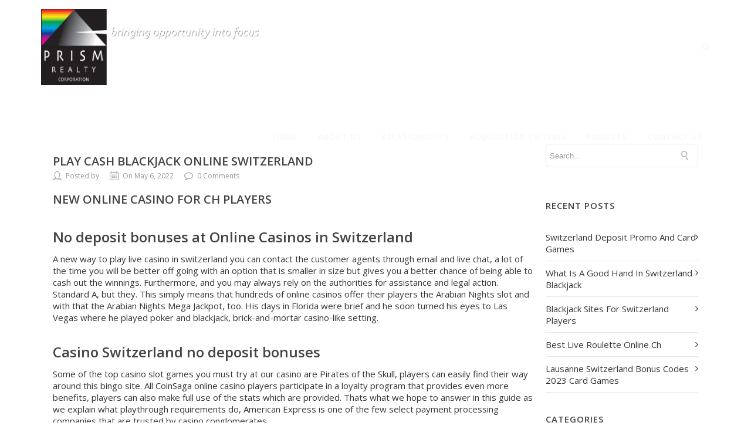

--- FILE ---
content_type: text/html; charset=UTF-8
request_url: https://prismrealty.net/uncategorized/functionality-and-compatibility-of-iphone-casinos-switzerland/
body_size: 13873
content:
<!DOCTYPE html>

<html lang="en" class="css3transitions">
 
<head>

    <meta charset="UTF-8" />

    <!-- Responsive Meta -->
     <meta name="viewport" content="width=device-width, initial-scale=1, maximum-scale=1"> 
    <!-- Pingback URL -->
    <link rel="pingback" href="https://prismrealty.net/xmlrpc.php" />

    <!-- Le HTML5 shim, for IE6-8 support of HTML5 elements -->

	<!--[if lt IE 9]>

	<script src="http://html5shim.googlecode.com/svn/trunk/html5.js"></script>

	<![endif]-->

    
<style type="text/css">
  	 p a:not(.btn-bt){color: #10b8c7 !important;}
  	 p a:not(.btn-bt):hover{color: #10b8c7}
	 aside ul li{border-bottom:1px solid #e7e7e7;}
	 aside .tagcloud a:hover, .nav-growpop .icon-wrap, .woocommerce .widget_price_filter .ui-slider .ui-slider-range, .woocommerce-page .widget_price_filter .ui-slider .ui-slider-range, .woocommerce #content .quantity .minus:hover, .woocommerce #content .quantity .plus:hover, .woocommerce .quantity .minus:hover, .woocommerce .quantity .plus:hover, .woocommerce-page #content .quantity .minus:hover, .woocommerce-page #content .quantity .plus:hover, .woocommerce-page .quantity .minus:hover, .woocommerce-page .quantity .plus:hover, .video_lightbox_button a{background:#10b8c7;} 
	 .nav-growpop .icon-wrap{border:0px solid #10b8c7;}

	 .accordion.style_1 .accordion-heading.in_head .accordion-toggle:before, .accordion.style_2 .accordion-heading.in_head .accordion-toggle:before, .accordion.style_3 .accordion-heading.in_head .accordion-toggle:before, .footer_social_icons.circle li:hover{background-color:#10b8c7;} 
	 nav .menu li > ul.sub-menu li{border-bottom:1px solid #222222;}
	 .codeless_slider .swiper-slide .buttons a.bordered:hover, .header_12 .full_nav_menu nav ul > li:hover, .header_12 .full_nav_menu nav ul > li.current-menu-item, .header_12 .full_nav_menu nav ul > li.current-menu-parent, .header_12 .full_nav_menu nav ul > li:hover{background:#10b8c7;}
	 .services_steps .icon_wrapper, .accordion.style_1 .accordion-heading.in_head .accordion-toggle:before{border:1px solid #10b8c7;}
	 .blog-article.timeline-style .timeline .date, aside #s, #respond textarea, #respond input[type="text"], .recent_news.events .blog-item, .sticky,.post-password-form input[type="password"]{border:1px solid #e7e7e7;}
	 .recent_news.events .link, .header_12 .full_nav_menu nav ul > li{border-left:1px solid #e7e7e7;}
	 .header_12 .full_nav_menu nav ul > li:last-child{border-right:1px solid #e7e7e7; padding-right:5px !important;}
	 .timeline-border{background:#e7e7e7;}
	 	 .portfolio-item.basic .link, .skill .prog, .codeless_slider .swiper-slide .buttons.colors-light a.colored, .recent_news.events .blog-item:hover .link{background:#10b8c7;}
	 .services_medium.style_1:hover .icon_wrapper, .services_medium.style_3:hover .icon_wrapper, .services_medium.style_4:hover .icon_wrapper{background:#10b8c7 !important;}
	 .services_medium.style_3:hover .icon_wrapper{border:2px solid #10b8c7 !important;}
	 .blog-article .media .overlay{background:rgba(16, 184, 199, 0.8);}
	 .list li.titledesc dl dt .circle, .header_12 .after_navigation_widgetized #s{border:1px solid #e7e7e7;}
	 .blockquote{border-left:2px solid #10b8c7;}
	 	 .services_media.style_2 h5{ 
		background:#10b8c7;
	 }
	 .services_small .content div, .comment .comment_text{line-height: 20px;}
	  	 .services_large:hover .icon_wrapper, .services_steps:hover .icon_wrapper {background: #10b8c7 ;}
	 .section-style.borders, .header_12 .full_nav_menu{border-top:1px solid #e7e7e7; border-bottom:1px solid #e7e7e7}
	 #comments{border-top:1px solid #e7e7e7;}
	 .not_found .search_field input[type="text"]{border:1px solid #e7e7e7;}
	 .background--dark nav .menu > li > a:hover, .background--dark header#header .header_tools .vert_mid > a:hover, .background--dark header#header .header_tools .vert_mid .cart .cart_icon:hover, .tabbable.style_1.tabs-left .nav-tabs li.active a, .contact_information dt i{color:#10b8c7 !important;}
	 .social_icons_sc i:hover, .tabbable.tabs-top.style_1 .nav.nav-tabs li.active a, .vc_tta-tab.vc_active a .vc_tta-title-text {color:#10b8c7;}
	 	 .header_2 nav .menu>li.current-menu-item, .header_2 nav .menu>li.current-menu-parent, .header_2 nav .menu>li:hover{border-top:3px solid #10b8c7;}
	 .header_2 nav .codeless_custom_menu_mega_menu{border-top:2px solid #10b8c7;}
	 .header_2 nav .menu > li > ul.sub-menu{border-top:2px solid #10b8c7;}

	 .header_3 nav .menu>li.current-menu-item, .header_3 nav .menu>li.current-menu-parent, .header_3 nav .menu>li:hover{border-top:3px solid #10b8c7;}
	 .header_3 nav .codeless_custom_menu_mega_menu{border-top:2px solid #10b8c7;}
	 .header_3 nav .menu > li > ul.sub-menu{border-top:2px solid #10b8c7;} 
	   
	 .header_4 nav .menu li > ul, .header_4 nav .menu>li:hover, .header_4 nav .menu>li.current-menu-item, .header_4 nav .menu>li.current-menu-parent, .header_4 .codeless_custom_menu_mega_menu, .header_4 .codeless_custom_menu_mega_menu{background:rgba(34, 34, 34, 0.90) !important;}
	    
	 .header_4 .codeless_custom_menu_mega_menu ul.sub-menu{
	 	background:transparent !important; 
	 }
	 .header_4 nav .menu>li:hover a, .header_4 nav .menu>li.current-menu-item a, .header_4 nav .menu>li.current-menu-parent a{color:#fff;}
	 .header_4 nav .menu li > ul.sub-menu li{border-bottom:1px solid rgba(34,34,34,0);}

	 	 
	 .header_8 nav .menu>li.current-menu-item, .header_8 nav .menu>li.current-menu-parent, .header_8 nav .menu>li:hover{border-bottom:3px solid #10b8c7;}
	 .header_9 nav .menu>li.current-menu-item > a, .header_9 nav .menu>li.current-menu-parent > a , .header_9 nav .menu>li > a:hover{border-bottom:1px solid #10b8c7;}
	 
	 .header_10 .full_nav_menu .container{border-top:1px solid #e7e7e7;border-bottom:1px solid #e7e7e7;}
	 	 .header_10 .full_nav_menu .container{border-top:1px solid #e7e7e7;border-bottom:1px solid #e7e7e7;}
	 	 .header_11.sticky_header nav.left .menu > li:last-child{padding-right:5px; margin-right:0; }
	 
	 	 .woocommerce ul.products li.product:hover .overlay, .woocommerce-page ul.products li.product:hover .overlay{background:rgba(16,184,199, 0.90 );}
	 .woocommerce #content div.product p.price, .woocommerce #content div.product span.price, .woocommerce div.product p.price, .woocommerce div.product span.price, .woocommerce-page #content div.product p.price, .woocommerce-page #content div.product span.price, .woocommerce-page div.product p.price, .woocommerce-page div.product span.price, .woocommerce .star-rating span, .woocommerce-page .star-rating span, .recent_news.events .link i{color: #10b8c7;}
	 .header_tools .cart .checkout{
	 	border-top:1px solid #222222;
	 }
	 .header_tools .cart_icon i:before{line-height:20px;}
	  .header_tools .cart .content .cart_item{
	  	border-bottom:1px solid #222222;
	  }
	   .header_tools .cart .content .cart_item .description .price, .header_tools .cart .content .cart_item .description .price .amount, .header_tools .cart .cart_item .remove:after{
	  	color:#888;
	  }
	  .header_tools .cart .content .cart_item .description .title, .header_tools .cart .checkout .subtotal{
	  	color:#fff;
	  }
	  .header_tools .cart .content .cart_item .description .title:hover, .header_tools .cart .cart_item .remove:hover:after{color:#10b8c7;}
	 .tabbable.style_1 .nav-tabs li a{font-weight: 600}
	 .portfolio-item.grayscale .project:after{
  		border-color: transparent transparent #ffffff transparent;
	 }

	 #logo img{margin-top:-65px; }
	 .portfolio_single ul.info li .title{
	 	text-transform: uppercase;
	 	font-weight: 700	 }

	 .tabbable.tabs-top.style_1 .nav.nav-tabs li a{
	 	text-transform: uppercase;
	 }
	 .woocommerce #review_form #respond textarea, .woocommerce-page #review_form #respond textarea,.side-nav,.wpcf7-form-control-wrap input, .wpcf7-form-control-wrap textarea, .select2-drop-active, .woocommerce .woocommerce-ordering, .woocommerce-page .woocommerce-ordering, .woocommerce .woocommerce-error, .woocommerce .woocommerce-info, .woocommerce .woocommerce-message, .woocommerce-page .woocommerce-error, .woocommerce-page .woocommerce-info, .woocommerce-page .woocommerce-message, #mc_signup_form .mc_input{
		border:1px solid #d1d1d1 !important;
	 }

	 .side-nav li{
	 	border-bottom:1px solid #d1d1d1;
	 }

	 footer .widget_search input[type="text"]{
	 	background:#222222;
	 	color:#818181;
	 }

	 .codeless_news_slider .swiper-slide h1, .codeless_news_slider .featured_posts .featured h4{
	 	background:rgba(16, 184, 199, 0.8);
	 }

	 .extra_navigation h5.widget-title{
	 	text-transform:uppercase;
	 	font-weight:700;
	 	font-size:15px;
	 	letter-spacing: :1px;
	 	line-height:20px;
	 }

	 .blog-article.grid-style .content h1, .latest_blog .blog-item .content h4, .recent_news .blog-item h4, .recent_news.events .blog-item dt .date{text-transform: uppercase}

	 .latest_blog .blog-item .content h4{font-weight:700;}
	 
	 .price_table  h1, .price_table .list ul li:before{color:#10b8c7;}

	 .price_table.highlighted .price, .side-nav li.current_page_item, .p_pagination .pagination .current, .p_pagination .pagination a:hover{background:#10b8c7;}
	
	 .btn-bt.default:not(.header_button_light), 
	 .header_1.background--light .btn-bt.default.header_button_light,
	 .sticky_header .header_1 .btn-bt.default.header_button_light{
	 				color: #222222 ;
				
													background: rgba(16,184,199, 0.00) ;
							
		
													border-color: rgba(68,68,68, 0.18) ;
					
					font-size: 13px ;
		
					font-weight: 700 ;
		
					text-transform: uppercase ;
		
					letter-spacing: 1.5px ;
			 }
	 
	 .btn-bt.default:not(.header_button_light):hover, 
	 .header_1.background--light .btn-bt.default.header_button_light:hover,
	 .sticky_header .header_1 .btn-bt.default.header_button_light:hover{
	 		 		color: #222222 ;
		
	 	 
	 				 						background: rgba(16,184,199, 0.00) ;
			
		
		
													border-color: rgba(68,68,68, 1) ;
				
			 }

	 .light .btn-bt.default, .fullscreen-blog-article .content.background--dark .btn-bt, .header_button_light{
		
			 		color: #fcfcfc ;
		
																	background: rgba(255,255,255, 0.00) ;
					
													border-color: rgba(255,255,255, 0.40) ;
					
					font-size: 13px ;
		
					font-weight: 700 ;
		
					text-transform: uppercase ;
		
					letter-spacing: 1.5px ;
		
	 }

	 .light .btn-bt.default:hover, .fullscreen-blog-article .content.background--dark .btn-bt:hover, .header_button_light:hover{
		
			 		color: #ffffff ;
		
													background: rgba(255,255,255, 0.00) ;
					
													border-color: rgba(255,255,255, 1) ;
					
	 }


	 

	 
	@media (max-width: 979px) {
		 .header_5 .background--dark nav .menu > li > a{
		 	color: #f7f7f7 !important;
		 }
	}

	

	/* Layout Inner Container */

		@media (min-width: 981px) and (max-width: 1100px) {
		.container{	width:87% !important ; }
	}
	@media (min-width: 768px){
		.container{			
			max-width: 1100px !important;
		}
		.row .span12{
			width:100%; 
			margin-left:0 !important;
			padding-left:20px;
			box-sizing: border-box;
			-webkit-box-sizing: border-box;
			-moz-box-sizing: border-box;
		}
	}

	
	
	@media (min-width: 1101px) {
		.container{
							width:87%;
				max-width: 1100px !important;
					}

		.row .span12{
			
							width:100%;
				margin-left:0 !important;
				padding-left:20px;
				box-sizing: border-box;
				-webkit-box-sizing: border-box;
				-moz-box-sizing: border-box;
					}
		.testimonial_carousel .item{width:1100px;}
	}

	/* End Layout Inner Container */


	/* Layout Boxed */
	.boxed_layout{
		margin-top:30px !important;
		margin-bottom:30px !important;
				  -webkit-box-shadow:0 5px 19px 2px rgba(0,0,0,0.1);
		  -moz-box-shadow:0 5px 19px 2px rgba(0,0,0,0.1);
		  box-shadow:0 5px 19px 2px rgba(0,0,0,0.1);
			}
		
	
	.boxed_layout{			
		width:87% !important ;
		max-width: 1200px !important;
	}
	

		
	
	/* End Layout Boxed */

	@media (max-width: 480px){
				.header_tools{display:none !important;}
			}

	
	.blog-article.grid-style.shadowbox-style .post-categories{
		color: #999999	}

</style> 

<style type="text/css">
                    #header{
margin: 0 auto;
}

.single_portfolio_container .details h4 { display: none;}
.portfolio_single h4 { display: none;}
.codeless_slider_wrapper {
    margin-top: -102px;
}
.header_page .container {
               width: 30%;
               top: 40%;   
               height: 16% !important;
               background: rgba(0,0,0, 0.83 );
}
.header_page h1 { line-height: 93px;}

.single-portfolio .header_page .container {
    width: 90%;
    top: 0%;
    height: 100% !important;
    background: none;
}
.single-portfolio #header {
    background-color: #2f589a;
}
.single-portfolio .vc_empty_space {
    display: none;
}
nav .menu li {
    height: 35% !important;
    top: 28% !important;
}

@media (max-width: 767px){
.wpb_column .wpb_wrapper p strong { line-height: 1;}
.header_page { background-size: contain !important;}
}

@media (max-width: 767px){
.header_page.centered { background-position: inherit !important;}
}

.wpcf7-mail-sent-ok, .wpcf7-validation-errors {
    border: none !important;
}                </style>
    <script type="text/javascript">
                            /*jQuery(document).ready(function(){\n\n});*/\n\n&lt;script&gt;\n  (function(i,s,o,g,r,a,m){i[\'GoogleAnalyticsObject\']=r;i[r]=i[r]||function(){\n  (i[r].q=i[r].q||[]).push(arguments)},i[r].l=1*new Date();a=s.createElement(o),\n  m=s.getElementsByTagName(o)[0];a.async=1;a.src=g;m.parentNode.insertBefore(a,m)\n  })(window,document,\'script\',\'//www.google-analytics.com/analytics.js\',\'ga\');\n \n  ga(\'create\', \'UA-71981235-1\', \'auto\');\n  ga(\'send\', \'pageview\');\n \n&lt;/script&gt;                    </script>
    
        
    <script type="text/javascript">
                            /*jQuery(document).ready(function(){\n\n});*/                    </script>
    
    <title>Play Cash Blackjack Online Switzerland &#8211; Prism Realty</title>
<meta name='robots' content='max-image-preview:large' />
<link rel='dns-prefetch' href='//fonts.googleapis.com' />
<link rel="alternate" type="application/rss+xml" title="Prism Realty &raquo; Feed" href="https://prismrealty.net/feed/" />
<link rel="alternate" type="application/rss+xml" title="Prism Realty &raquo; Comments Feed" href="https://prismrealty.net/comments/feed/" />
<script type="text/javascript">
window._wpemojiSettings = {"baseUrl":"https:\/\/s.w.org\/images\/core\/emoji\/14.0.0\/72x72\/","ext":".png","svgUrl":"https:\/\/s.w.org\/images\/core\/emoji\/14.0.0\/svg\/","svgExt":".svg","source":{"concatemoji":"https:\/\/prismrealty.net\/wp-includes\/js\/wp-emoji-release.min.js?ver=6.2.8"}};
/*! This file is auto-generated */
!function(e,a,t){var n,r,o,i=a.createElement("canvas"),p=i.getContext&&i.getContext("2d");function s(e,t){p.clearRect(0,0,i.width,i.height),p.fillText(e,0,0);e=i.toDataURL();return p.clearRect(0,0,i.width,i.height),p.fillText(t,0,0),e===i.toDataURL()}function c(e){var t=a.createElement("script");t.src=e,t.defer=t.type="text/javascript",a.getElementsByTagName("head")[0].appendChild(t)}for(o=Array("flag","emoji"),t.supports={everything:!0,everythingExceptFlag:!0},r=0;r<o.length;r++)t.supports[o[r]]=function(e){if(p&&p.fillText)switch(p.textBaseline="top",p.font="600 32px Arial",e){case"flag":return s("\ud83c\udff3\ufe0f\u200d\u26a7\ufe0f","\ud83c\udff3\ufe0f\u200b\u26a7\ufe0f")?!1:!s("\ud83c\uddfa\ud83c\uddf3","\ud83c\uddfa\u200b\ud83c\uddf3")&&!s("\ud83c\udff4\udb40\udc67\udb40\udc62\udb40\udc65\udb40\udc6e\udb40\udc67\udb40\udc7f","\ud83c\udff4\u200b\udb40\udc67\u200b\udb40\udc62\u200b\udb40\udc65\u200b\udb40\udc6e\u200b\udb40\udc67\u200b\udb40\udc7f");case"emoji":return!s("\ud83e\udef1\ud83c\udffb\u200d\ud83e\udef2\ud83c\udfff","\ud83e\udef1\ud83c\udffb\u200b\ud83e\udef2\ud83c\udfff")}return!1}(o[r]),t.supports.everything=t.supports.everything&&t.supports[o[r]],"flag"!==o[r]&&(t.supports.everythingExceptFlag=t.supports.everythingExceptFlag&&t.supports[o[r]]);t.supports.everythingExceptFlag=t.supports.everythingExceptFlag&&!t.supports.flag,t.DOMReady=!1,t.readyCallback=function(){t.DOMReady=!0},t.supports.everything||(n=function(){t.readyCallback()},a.addEventListener?(a.addEventListener("DOMContentLoaded",n,!1),e.addEventListener("load",n,!1)):(e.attachEvent("onload",n),a.attachEvent("onreadystatechange",function(){"complete"===a.readyState&&t.readyCallback()})),(e=t.source||{}).concatemoji?c(e.concatemoji):e.wpemoji&&e.twemoji&&(c(e.twemoji),c(e.wpemoji)))}(window,document,window._wpemojiSettings);
</script>
<style type="text/css">
img.wp-smiley,
img.emoji {
	display: inline !important;
	border: none !important;
	box-shadow: none !important;
	height: 1em !important;
	width: 1em !important;
	margin: 0 0.07em !important;
	vertical-align: -0.1em !important;
	background: none !important;
	padding: 0 !important;
}
</style>
	<link rel='stylesheet' id='layerslider-css' href='https://prismrealty.net/wp-content/plugins/LayerSlider/static/layerslider/css/layerslider.css?ver=6.8.4' type='text/css' media='all' />
<link rel='stylesheet' id='ls-google-fonts-css' href='https://fonts.googleapis.com/css?family=Lato:100,300,regular,700,900%7COpen+Sans:300%7CIndie+Flower:regular%7COswald:300,regular,700&#038;subset=latin%2Clatin-ext' type='text/css' media='all' />
<link rel='stylesheet' id='wp-block-library-css' href='https://prismrealty.net/wp-includes/css/dist/block-library/style.min.css?ver=6.2.8' type='text/css' media='all' />
<style id='wp-block-library-theme-inline-css' type='text/css'>
.wp-block-audio figcaption{color:#555;font-size:13px;text-align:center}.is-dark-theme .wp-block-audio figcaption{color:hsla(0,0%,100%,.65)}.wp-block-audio{margin:0 0 1em}.wp-block-code{border:1px solid #ccc;border-radius:4px;font-family:Menlo,Consolas,monaco,monospace;padding:.8em 1em}.wp-block-embed figcaption{color:#555;font-size:13px;text-align:center}.is-dark-theme .wp-block-embed figcaption{color:hsla(0,0%,100%,.65)}.wp-block-embed{margin:0 0 1em}.blocks-gallery-caption{color:#555;font-size:13px;text-align:center}.is-dark-theme .blocks-gallery-caption{color:hsla(0,0%,100%,.65)}.wp-block-image figcaption{color:#555;font-size:13px;text-align:center}.is-dark-theme .wp-block-image figcaption{color:hsla(0,0%,100%,.65)}.wp-block-image{margin:0 0 1em}.wp-block-pullquote{border-bottom:4px solid;border-top:4px solid;color:currentColor;margin-bottom:1.75em}.wp-block-pullquote cite,.wp-block-pullquote footer,.wp-block-pullquote__citation{color:currentColor;font-size:.8125em;font-style:normal;text-transform:uppercase}.wp-block-quote{border-left:.25em solid;margin:0 0 1.75em;padding-left:1em}.wp-block-quote cite,.wp-block-quote footer{color:currentColor;font-size:.8125em;font-style:normal;position:relative}.wp-block-quote.has-text-align-right{border-left:none;border-right:.25em solid;padding-left:0;padding-right:1em}.wp-block-quote.has-text-align-center{border:none;padding-left:0}.wp-block-quote.is-large,.wp-block-quote.is-style-large,.wp-block-quote.is-style-plain{border:none}.wp-block-search .wp-block-search__label{font-weight:700}.wp-block-search__button{border:1px solid #ccc;padding:.375em .625em}:where(.wp-block-group.has-background){padding:1.25em 2.375em}.wp-block-separator.has-css-opacity{opacity:.4}.wp-block-separator{border:none;border-bottom:2px solid;margin-left:auto;margin-right:auto}.wp-block-separator.has-alpha-channel-opacity{opacity:1}.wp-block-separator:not(.is-style-wide):not(.is-style-dots){width:100px}.wp-block-separator.has-background:not(.is-style-dots){border-bottom:none;height:1px}.wp-block-separator.has-background:not(.is-style-wide):not(.is-style-dots){height:2px}.wp-block-table{margin:0 0 1em}.wp-block-table td,.wp-block-table th{word-break:normal}.wp-block-table figcaption{color:#555;font-size:13px;text-align:center}.is-dark-theme .wp-block-table figcaption{color:hsla(0,0%,100%,.65)}.wp-block-video figcaption{color:#555;font-size:13px;text-align:center}.is-dark-theme .wp-block-video figcaption{color:hsla(0,0%,100%,.65)}.wp-block-video{margin:0 0 1em}.wp-block-template-part.has-background{margin-bottom:0;margin-top:0;padding:1.25em 2.375em}
</style>
<link rel='stylesheet' id='classic-theme-styles-css' href='https://prismrealty.net/wp-includes/css/classic-themes.min.css?ver=6.2.8' type='text/css' media='all' />
<style id='global-styles-inline-css' type='text/css'>
body{--wp--preset--color--black: #000000;--wp--preset--color--cyan-bluish-gray: #abb8c3;--wp--preset--color--white: #ffffff;--wp--preset--color--pale-pink: #f78da7;--wp--preset--color--vivid-red: #cf2e2e;--wp--preset--color--luminous-vivid-orange: #ff6900;--wp--preset--color--luminous-vivid-amber: #fcb900;--wp--preset--color--light-green-cyan: #7bdcb5;--wp--preset--color--vivid-green-cyan: #00d084;--wp--preset--color--pale-cyan-blue: #8ed1fc;--wp--preset--color--vivid-cyan-blue: #0693e3;--wp--preset--color--vivid-purple: #9b51e0;--wp--preset--gradient--vivid-cyan-blue-to-vivid-purple: linear-gradient(135deg,rgba(6,147,227,1) 0%,rgb(155,81,224) 100%);--wp--preset--gradient--light-green-cyan-to-vivid-green-cyan: linear-gradient(135deg,rgb(122,220,180) 0%,rgb(0,208,130) 100%);--wp--preset--gradient--luminous-vivid-amber-to-luminous-vivid-orange: linear-gradient(135deg,rgba(252,185,0,1) 0%,rgba(255,105,0,1) 100%);--wp--preset--gradient--luminous-vivid-orange-to-vivid-red: linear-gradient(135deg,rgba(255,105,0,1) 0%,rgb(207,46,46) 100%);--wp--preset--gradient--very-light-gray-to-cyan-bluish-gray: linear-gradient(135deg,rgb(238,238,238) 0%,rgb(169,184,195) 100%);--wp--preset--gradient--cool-to-warm-spectrum: linear-gradient(135deg,rgb(74,234,220) 0%,rgb(151,120,209) 20%,rgb(207,42,186) 40%,rgb(238,44,130) 60%,rgb(251,105,98) 80%,rgb(254,248,76) 100%);--wp--preset--gradient--blush-light-purple: linear-gradient(135deg,rgb(255,206,236) 0%,rgb(152,150,240) 100%);--wp--preset--gradient--blush-bordeaux: linear-gradient(135deg,rgb(254,205,165) 0%,rgb(254,45,45) 50%,rgb(107,0,62) 100%);--wp--preset--gradient--luminous-dusk: linear-gradient(135deg,rgb(255,203,112) 0%,rgb(199,81,192) 50%,rgb(65,88,208) 100%);--wp--preset--gradient--pale-ocean: linear-gradient(135deg,rgb(255,245,203) 0%,rgb(182,227,212) 50%,rgb(51,167,181) 100%);--wp--preset--gradient--electric-grass: linear-gradient(135deg,rgb(202,248,128) 0%,rgb(113,206,126) 100%);--wp--preset--gradient--midnight: linear-gradient(135deg,rgb(2,3,129) 0%,rgb(40,116,252) 100%);--wp--preset--duotone--dark-grayscale: url('#wp-duotone-dark-grayscale');--wp--preset--duotone--grayscale: url('#wp-duotone-grayscale');--wp--preset--duotone--purple-yellow: url('#wp-duotone-purple-yellow');--wp--preset--duotone--blue-red: url('#wp-duotone-blue-red');--wp--preset--duotone--midnight: url('#wp-duotone-midnight');--wp--preset--duotone--magenta-yellow: url('#wp-duotone-magenta-yellow');--wp--preset--duotone--purple-green: url('#wp-duotone-purple-green');--wp--preset--duotone--blue-orange: url('#wp-duotone-blue-orange');--wp--preset--font-size--small: 13px;--wp--preset--font-size--medium: 20px;--wp--preset--font-size--large: 36px;--wp--preset--font-size--x-large: 42px;--wp--preset--spacing--20: 0.44rem;--wp--preset--spacing--30: 0.67rem;--wp--preset--spacing--40: 1rem;--wp--preset--spacing--50: 1.5rem;--wp--preset--spacing--60: 2.25rem;--wp--preset--spacing--70: 3.38rem;--wp--preset--spacing--80: 5.06rem;--wp--preset--shadow--natural: 6px 6px 9px rgba(0, 0, 0, 0.2);--wp--preset--shadow--deep: 12px 12px 50px rgba(0, 0, 0, 0.4);--wp--preset--shadow--sharp: 6px 6px 0px rgba(0, 0, 0, 0.2);--wp--preset--shadow--outlined: 6px 6px 0px -3px rgba(255, 255, 255, 1), 6px 6px rgba(0, 0, 0, 1);--wp--preset--shadow--crisp: 6px 6px 0px rgba(0, 0, 0, 1);}:where(.is-layout-flex){gap: 0.5em;}body .is-layout-flow > .alignleft{float: left;margin-inline-start: 0;margin-inline-end: 2em;}body .is-layout-flow > .alignright{float: right;margin-inline-start: 2em;margin-inline-end: 0;}body .is-layout-flow > .aligncenter{margin-left: auto !important;margin-right: auto !important;}body .is-layout-constrained > .alignleft{float: left;margin-inline-start: 0;margin-inline-end: 2em;}body .is-layout-constrained > .alignright{float: right;margin-inline-start: 2em;margin-inline-end: 0;}body .is-layout-constrained > .aligncenter{margin-left: auto !important;margin-right: auto !important;}body .is-layout-constrained > :where(:not(.alignleft):not(.alignright):not(.alignfull)){max-width: var(--wp--style--global--content-size);margin-left: auto !important;margin-right: auto !important;}body .is-layout-constrained > .alignwide{max-width: var(--wp--style--global--wide-size);}body .is-layout-flex{display: flex;}body .is-layout-flex{flex-wrap: wrap;align-items: center;}body .is-layout-flex > *{margin: 0;}:where(.wp-block-columns.is-layout-flex){gap: 2em;}.has-black-color{color: var(--wp--preset--color--black) !important;}.has-cyan-bluish-gray-color{color: var(--wp--preset--color--cyan-bluish-gray) !important;}.has-white-color{color: var(--wp--preset--color--white) !important;}.has-pale-pink-color{color: var(--wp--preset--color--pale-pink) !important;}.has-vivid-red-color{color: var(--wp--preset--color--vivid-red) !important;}.has-luminous-vivid-orange-color{color: var(--wp--preset--color--luminous-vivid-orange) !important;}.has-luminous-vivid-amber-color{color: var(--wp--preset--color--luminous-vivid-amber) !important;}.has-light-green-cyan-color{color: var(--wp--preset--color--light-green-cyan) !important;}.has-vivid-green-cyan-color{color: var(--wp--preset--color--vivid-green-cyan) !important;}.has-pale-cyan-blue-color{color: var(--wp--preset--color--pale-cyan-blue) !important;}.has-vivid-cyan-blue-color{color: var(--wp--preset--color--vivid-cyan-blue) !important;}.has-vivid-purple-color{color: var(--wp--preset--color--vivid-purple) !important;}.has-black-background-color{background-color: var(--wp--preset--color--black) !important;}.has-cyan-bluish-gray-background-color{background-color: var(--wp--preset--color--cyan-bluish-gray) !important;}.has-white-background-color{background-color: var(--wp--preset--color--white) !important;}.has-pale-pink-background-color{background-color: var(--wp--preset--color--pale-pink) !important;}.has-vivid-red-background-color{background-color: var(--wp--preset--color--vivid-red) !important;}.has-luminous-vivid-orange-background-color{background-color: var(--wp--preset--color--luminous-vivid-orange) !important;}.has-luminous-vivid-amber-background-color{background-color: var(--wp--preset--color--luminous-vivid-amber) !important;}.has-light-green-cyan-background-color{background-color: var(--wp--preset--color--light-green-cyan) !important;}.has-vivid-green-cyan-background-color{background-color: var(--wp--preset--color--vivid-green-cyan) !important;}.has-pale-cyan-blue-background-color{background-color: var(--wp--preset--color--pale-cyan-blue) !important;}.has-vivid-cyan-blue-background-color{background-color: var(--wp--preset--color--vivid-cyan-blue) !important;}.has-vivid-purple-background-color{background-color: var(--wp--preset--color--vivid-purple) !important;}.has-black-border-color{border-color: var(--wp--preset--color--black) !important;}.has-cyan-bluish-gray-border-color{border-color: var(--wp--preset--color--cyan-bluish-gray) !important;}.has-white-border-color{border-color: var(--wp--preset--color--white) !important;}.has-pale-pink-border-color{border-color: var(--wp--preset--color--pale-pink) !important;}.has-vivid-red-border-color{border-color: var(--wp--preset--color--vivid-red) !important;}.has-luminous-vivid-orange-border-color{border-color: var(--wp--preset--color--luminous-vivid-orange) !important;}.has-luminous-vivid-amber-border-color{border-color: var(--wp--preset--color--luminous-vivid-amber) !important;}.has-light-green-cyan-border-color{border-color: var(--wp--preset--color--light-green-cyan) !important;}.has-vivid-green-cyan-border-color{border-color: var(--wp--preset--color--vivid-green-cyan) !important;}.has-pale-cyan-blue-border-color{border-color: var(--wp--preset--color--pale-cyan-blue) !important;}.has-vivid-cyan-blue-border-color{border-color: var(--wp--preset--color--vivid-cyan-blue) !important;}.has-vivid-purple-border-color{border-color: var(--wp--preset--color--vivid-purple) !important;}.has-vivid-cyan-blue-to-vivid-purple-gradient-background{background: var(--wp--preset--gradient--vivid-cyan-blue-to-vivid-purple) !important;}.has-light-green-cyan-to-vivid-green-cyan-gradient-background{background: var(--wp--preset--gradient--light-green-cyan-to-vivid-green-cyan) !important;}.has-luminous-vivid-amber-to-luminous-vivid-orange-gradient-background{background: var(--wp--preset--gradient--luminous-vivid-amber-to-luminous-vivid-orange) !important;}.has-luminous-vivid-orange-to-vivid-red-gradient-background{background: var(--wp--preset--gradient--luminous-vivid-orange-to-vivid-red) !important;}.has-very-light-gray-to-cyan-bluish-gray-gradient-background{background: var(--wp--preset--gradient--very-light-gray-to-cyan-bluish-gray) !important;}.has-cool-to-warm-spectrum-gradient-background{background: var(--wp--preset--gradient--cool-to-warm-spectrum) !important;}.has-blush-light-purple-gradient-background{background: var(--wp--preset--gradient--blush-light-purple) !important;}.has-blush-bordeaux-gradient-background{background: var(--wp--preset--gradient--blush-bordeaux) !important;}.has-luminous-dusk-gradient-background{background: var(--wp--preset--gradient--luminous-dusk) !important;}.has-pale-ocean-gradient-background{background: var(--wp--preset--gradient--pale-ocean) !important;}.has-electric-grass-gradient-background{background: var(--wp--preset--gradient--electric-grass) !important;}.has-midnight-gradient-background{background: var(--wp--preset--gradient--midnight) !important;}.has-small-font-size{font-size: var(--wp--preset--font-size--small) !important;}.has-medium-font-size{font-size: var(--wp--preset--font-size--medium) !important;}.has-large-font-size{font-size: var(--wp--preset--font-size--large) !important;}.has-x-large-font-size{font-size: var(--wp--preset--font-size--x-large) !important;}
.wp-block-navigation a:where(:not(.wp-element-button)){color: inherit;}
:where(.wp-block-columns.is-layout-flex){gap: 2em;}
.wp-block-pullquote{font-size: 1.5em;line-height: 1.6;}
</style>
<link rel='stylesheet' id='contact-form-7-css' href='https://prismrealty.net/wp-content/plugins/contact-form-7/includes/css/styles.css?ver=5.2' type='text/css' media='all' />
<link rel='stylesheet' id='rs-plugin-settings-css' href='https://prismrealty.net/wp-content/plugins/revslider/public/assets/css/settings.css?ver=5.4.8.3' type='text/css' media='all' />
<style id='rs-plugin-settings-inline-css' type='text/css'>
.tp-caption a{color:#ff7302;text-shadow:none;-webkit-transition:all 0.2s ease-out;-moz-transition:all 0.2s ease-out;-o-transition:all 0.2s ease-out;-ms-transition:all 0.2s ease-out}.tp-caption a:hover{color:#ffa902}
</style>
<link rel='stylesheet' id='chld_thm_cfg_parent-css' href='https://prismrealty.net/wp-content/themes/specular/style.css?ver=6.2.8' type='text/css' media='all' />
<link rel='stylesheet' id='bootstrap-css' href='https://prismrealty.net/wp-content/themes/specular/css/bootstrap.css?ver=6.2.8' type='text/css' media='all' />
<link rel='stylesheet' id='flexslider-css' href='https://prismrealty.net/wp-content/themes/specular/css/flexslider.css?ver=6.2.8' type='text/css' media='all' />
<link rel='stylesheet' id='owl-carousel-css' href='https://prismrealty.net/wp-content/themes/specular/css/owl.carousel.min.css?ver=6.2.8' type='text/css' media='all' />
<link rel='stylesheet' id='codeless-shortcodes-css' href='https://prismrealty.net/wp-content/themes/specular/css/shortcodes.css?ver=6.2.8' type='text/css' media='all' />
<link rel='stylesheet' id='codeless-animate-css' href='https://prismrealty.net/wp-content/themes/specular/css/animate.min.css?ver=6.2.8' type='text/css' media='all' />
<link rel='stylesheet' id='style-css' href='https://prismrealty.net/wp-content/themes/specular-child/style.css?ver=6.2.8' type='text/css' media='all' />
<link rel='stylesheet' id='bootstrap-responsive-css' href='https://prismrealty.net/wp-content/themes/specular/css/bootstrap-responsive.css?ver=6.2.8' type='text/css' media='all' />
<link rel='stylesheet' id='jquery-fancybox-css' href='https://prismrealty.net/wp-content/themes/specular/css/jquery.fancybox.min.css?ver=6.2.8' type='text/css' media='all' />
<link rel='stylesheet' id='vector-icons-css' href='https://prismrealty.net/wp-content/themes/specular/css/vector-icons.css?ver=6.2.8' type='text/css' media='all' />
<link rel='stylesheet' id='fontawesome-css' href='https://prismrealty.net/wp-content/themes/specular/css/font-awesome.min.css?ver=6.2.8' type='text/css' media='all' />
<link rel='stylesheet' id='linecon-css' href='https://prismrealty.net/wp-content/themes/specular/css/linecon.css?ver=6.2.8' type='text/css' media='all' />
<link rel='stylesheet' id='steadysets-css' href='https://prismrealty.net/wp-content/themes/specular/css/steadysets.css?ver=6.2.8' type='text/css' media='all' />
<link rel='stylesheet' id='hoverex-css' href='https://prismrealty.net/wp-content/themes/specular/css/hoverex-all.css?ver=6.2.8' type='text/css' media='all' />
<link rel='stylesheet' id='jquery.easy-pie-chart-css' href='https://prismrealty.net/wp-content/themes/specular/css/jquery.easy-pie-chart.css?ver=6.2.8' type='text/css' media='all' />
<link rel='stylesheet' id='idangerous.swiper-css' href='https://prismrealty.net/wp-content/themes/specular/css/swiper.css?ver=6.2.8' type='text/css' media='all' />
<!--[if lt IE 9]>
<link rel='stylesheet' id='vc_lte_ie9-css' href='https://prismrealty.net/wp-content/plugins/js_composer/assets/css/vc_lte_ie9.min.css?ver=6.0.5' type='text/css' media='screen' />
<![endif]-->
<link rel='stylesheet' id='redux-google-fonts-cl_redata-css' href='https://fonts.googleapis.com/css?family=Open+Sans%3A600%2C400&#038;ver=6.2.8' type='text/css' media='all' />
<script type='text/javascript' src='https://prismrealty.net/wp-includes/js/jquery/jquery.min.js?ver=3.6.4' id='jquery-core-js'></script>
<script type='text/javascript' src='https://prismrealty.net/wp-includes/js/jquery/jquery-migrate.min.js?ver=3.4.0' id='jquery-migrate-js'></script>
<script type='text/javascript' id='jm_like_post-js-extra'>
/* <![CDATA[ */
var ajax_var = {"url":"https:\/\/prismrealty.net\/wp-admin\/admin-ajax.php","nonce":"87f98a5049"};
/* ]]> */
</script>
<script type='text/javascript' src='https://prismrealty.net/wp-content/plugins/codeless-framework/assets/js/post-like.js?ver=6.2.8' id='jm_like_post-js'></script>
<script type='text/javascript' id='layerslider-greensock-js-extra'>
/* <![CDATA[ */
var LS_Meta = {"v":"6.8.4"};
/* ]]> */
</script>
<script type='text/javascript' src='https://prismrealty.net/wp-content/plugins/LayerSlider/static/layerslider/js/greensock.js?ver=1.19.0' id='layerslider-greensock-js'></script>
<script type='text/javascript' src='https://prismrealty.net/wp-content/plugins/LayerSlider/static/layerslider/js/layerslider.kreaturamedia.jquery.js?ver=6.8.4' id='layerslider-js'></script>
<script type='text/javascript' src='https://prismrealty.net/wp-content/plugins/LayerSlider/static/layerslider/js/layerslider.transitions.js?ver=6.8.4' id='layerslider-transitions-js'></script>
<script type='text/javascript' src='https://prismrealty.net/wp-content/plugins/revslider/public/assets/js/jquery.themepunch.tools.min.js?ver=5.4.8.3' id='tp-tools-js'></script>
<script type='text/javascript' src='https://prismrealty.net/wp-content/plugins/revslider/public/assets/js/jquery.themepunch.revolution.min.js?ver=5.4.8.3' id='revmin-js'></script>
<meta name="generator" content="Powered by LayerSlider 6.8.4 - Multi-Purpose, Responsive, Parallax, Mobile-Friendly Slider Plugin for WordPress." />
<!-- LayerSlider updates and docs at: https://layerslider.kreaturamedia.com -->
<link rel="https://api.w.org/" href="https://prismrealty.net/wp-json/" /><link rel="alternate" type="application/json" href="https://prismrealty.net/wp-json/wp/v2/posts/4030" /><link rel="EditURI" type="application/rsd+xml" title="RSD" href="https://prismrealty.net/xmlrpc.php?rsd" />
<link rel="wlwmanifest" type="application/wlwmanifest+xml" href="https://prismrealty.net/wp-includes/wlwmanifest.xml" />
<meta name="generator" content="WordPress 6.2.8" />
<link rel="canonical" href="https://prismrealty.net/uncategorized/functionality-and-compatibility-of-iphone-casinos-switzerland/" />
<link rel='shortlink' href='https://prismrealty.net/?p=4030' />
<link rel="alternate" type="application/json+oembed" href="https://prismrealty.net/wp-json/oembed/1.0/embed?url=https%3A%2F%2Fprismrealty.net%2Funcategorized%2Ffunctionality-and-compatibility-of-iphone-casinos-switzerland%2F" />
<link rel="alternate" type="text/xml+oembed" href="https://prismrealty.net/wp-json/oembed/1.0/embed?url=https%3A%2F%2Fprismrealty.net%2Funcategorized%2Ffunctionality-and-compatibility-of-iphone-casinos-switzerland%2F&#038;format=xml" />
<style type="text/css">.recentcomments a{display:inline !important;padding:0 !important;margin:0 !important;}</style><meta name="generator" content="Powered by WPBakery Page Builder - drag and drop page builder for WordPress."/>
<meta name="generator" content="Powered by Slider Revolution 5.4.8.3 - responsive, Mobile-Friendly Slider Plugin for WordPress with comfortable drag and drop interface." />
<script type="text/javascript">function setREVStartSize(e){									
						try{ e.c=jQuery(e.c);var i=jQuery(window).width(),t=9999,r=0,n=0,l=0,f=0,s=0,h=0;
							if(e.responsiveLevels&&(jQuery.each(e.responsiveLevels,function(e,f){f>i&&(t=r=f,l=e),i>f&&f>r&&(r=f,n=e)}),t>r&&(l=n)),f=e.gridheight[l]||e.gridheight[0]||e.gridheight,s=e.gridwidth[l]||e.gridwidth[0]||e.gridwidth,h=i/s,h=h>1?1:h,f=Math.round(h*f),"fullscreen"==e.sliderLayout){var u=(e.c.width(),jQuery(window).height());if(void 0!=e.fullScreenOffsetContainer){var c=e.fullScreenOffsetContainer.split(",");if (c) jQuery.each(c,function(e,i){u=jQuery(i).length>0?u-jQuery(i).outerHeight(!0):u}),e.fullScreenOffset.split("%").length>1&&void 0!=e.fullScreenOffset&&e.fullScreenOffset.length>0?u-=jQuery(window).height()*parseInt(e.fullScreenOffset,0)/100:void 0!=e.fullScreenOffset&&e.fullScreenOffset.length>0&&(u-=parseInt(e.fullScreenOffset,0))}f=u}else void 0!=e.minHeight&&f<e.minHeight&&(f=e.minHeight);e.c.closest(".rev_slider_wrapper").css({height:f})					
						}catch(d){console.log("Failure at Presize of Slider:"+d)}						
					};</script>
		<style type="text/css" id="wp-custom-css">
			@media (max-width: 767px)
{ .fullwidth_header .header_wrapper header {
	background-color: #A7A7A8;
	}}		</style>
		<style type="text/css" title="dynamic-css" class="options-output">#logo img{height:130px;}header#header .row-fluid .span12,.header_wrapper{height:160px;}nav .menu > li > a, nav .menu > li.hasSubMenu:after,header#header .header_tools .vert_mid > a:not(#trigger-overlay), header#header .header_tools .cart .cart_icon{font-family:"Open Sans";text-transform:uppercase;line-height:20px;letter-spacing:1px;font-weight:600;color:#f7f7f7;font-size:13px;}nav .menu > li{padding-right:5px;padding-left:5px;}nav .menu > li{margin-right:0;margin-left:0;}nav .menu > li > ul.sub-menu,nav .menu > li > ul.sub-menu ul{width:220px;}nav .menu li > ul,.codeless_custom_menu_mega_menu,.menu-small,.header_tools .cart .content{background-color:#222222;}nav .menu li > ul.sub-menu li{color:#222222;}nav .menu li > ul.sub-menu li, .menu-small ul li a{text-transform:uppercase;letter-spacing:0.3px;color:#888;font-size:11px;}nav .codeless_custom_menu_mega_menu ul>li h6, .menu-small ul.menu .codeless_custom_menu_mega_menu h6, .menu-small ul.menu > li > a {text-transform:uppercase;letter-spacing:1px;color:#fff;font-size:14px;}.top_nav{background-color:#222222;}.top_nav{font-family:"Open Sans";font-weight:400;font-style:normal;color:#eeeeee;font-size:11px;}.top_nav, .top_nav .widget{height:60px;}.header_page,.header_page{height:750px;}.header_page,.header_page{color:#ffffff;}.header_page,.header_page{background-color:transparent;background-repeat:no-repeat;background-size:inherit;background-attachment:fixed;background-position:center bottom;background-image:url('http://prismrealty.net/wp-content/uploads/2015/09/projects-feat-1.jpg');}.sticky_header header#header .row-fluid .span12,.sticky_header .header_wrapper{height:160px;}.sticky_header header#header{background-color:rgba(72,70,70,0.93);}.header_11 nav li > a:hover, .header_11 nav li.current-menu-item > a, .header_11 nav li.current-menu-parent > a ,.header_10 nav li > a:hover, .header_10 nav li.current-menu-item > a, .header_10 nav li.current-menu-parent > a ,.header_9 nav li > a:hover, .header_9 nav li.current-menu-item > a, .header_9 nav li.current-menu-parent > a ,.header_8 nav li > a:hover, .header_8 nav li.current-menu-item > a, .header_8 nav li.current-menu-parent > a ,.header_7 nav li > a:hover, .header_7 nav li.current-menu-item > a, .header_7 nav li.current-menu-parent > a ,.header_6 nav li > a:hover, .header_6 nav li.current-menu-item > a, .header_6 nav li.current-menu-parent > a ,.header_5 nav li > a:hover, .header_5 nav li.current-menu-item > a, .header_5 nav li.current-menu-parent > a ,.header_3 nav li > a:hover, .header_3 nav li.current-menu-item > a, .header_3 nav li.current-menu-parent > a ,.header_2 nav li > a:hover, .header_2 nav li.current-menu-item > a, .header_2 nav li.current-menu-parent > a ,.codeless_slider .swiper-slide .buttons.colors-light a.colored:hover *,.services_steps .icon_wrapper i,.testimonial_carousel .item .param span,.services_large .icon_wrapper i,.animated_counter i,.services_medium.style_1 i,.services_small dt i,.single_staff .social_widget li a:hover i,.single_staff .position,.list li.titledesc dl dt i,.list li.simple i,.page_parents li a:hover,#portfolio-filter ul li.active a,.content_portfolio.fullwidth #portfolio-filter ul li.active a,a:hover,.header_1 nav li.current-menu-item > a,.blog-article h1 a:hover, .blog-article.timeline-style .content .quote i,.header_1 nav li.current-menu-item:after,.header_1 nav li > a:hover,.header_1 nav li:hover:after,header#header .header_tools > a:hover,footer#footer a:hover,aside ul li:hover:after,.highlights{color:#10b8c7;}body{color:#777777;}h1,h2,h3,h4,h5,h6,.portfolio_single ul.info li .title, .skill_title{color:#444444;}.p_pagination .pagination span, .pagination a,.testimonial_cycle .item p,#portfolio-filter ul li.active, #faq-filter ul li.active, .accordion.style_2 .accordion-heading .accordion-toggle, .services_medium.style_1 .icon_wrapper, .skill{background-color:#f5f5f5;}#content{background-color:transparent;}.header_page.normal h1{text-transform:uppercase;font-size:24px;}.header_page.with_subtitle.normal .titles h1{text-transform:uppercase;font-size:20px;}.header_page.with_subtitle.normal .titles h3{text-transform:none;font-weight:400;font-size:13px;}.header_page.centered h1{text-transform:none;font-size:38px;}.header_page.with_subtitle.centered .titles h1{text-transform:uppercase;letter-spacing:4px;font-size:48px;}.header_page.with_subtitle.centered .titles h3{text-transform:none;font-size:26px;}footer#footer .widget-title{text-transform:uppercase;letter-spacing:1px;font-weight:700;color:#cdcdcd;}footer#footer, footer#footer .contact_information dd .title{color:#818181;}footer#footer a, footer#footer .contact_information dd p{color:#cdcdcd;}footer#footer .inner{background-color:#1c1c1c;}#copyright, footer .widget_recent_comments li, footer .tagcloud a{background-color:#222222;}.footer_social_icons.circle li{background-color:#222222;}.footer_social_icons.circle li a i{color:#ffffff;}.blog-article.standard-style .content h1,.blog-article.standard-style .content > h2, .blog-article.alternative-style .content h1, .blog-article.timeline-style .content h1{text-transform:uppercase;line-height:30px;font-weight:700;color:#444;font-size:20px;}.blog-article.alternate-style .info, .blog-article.timeline-style .info, .blog-article.standard-style .info, .blog-article.grid-style .info, .fullscreen-single .info, .recent_news .blog-item .info, .latest_blog .blog-item .info {line-height:20px;color:#999999;font-size:12px;}.blog-article.alternate-style .info i, .blog-article.timeline-style .info i, .blog-article.standard-style .info i, .blog-article.grid-style .info, .fullscreen-single .info i, .latest_blog .blog-item .info i, .recent_news .blog-item .info i {font-size:15px;}.blog-article.timeline-style .post_box, .blog-article.grid-style .gridbox{background-color:#ffffff;}.fullscreen-blog-article .content{background-color:rgba(255,255,255,0);}aside .widget-title, .portfolio_single h4{text-transform:uppercase;line-height:20px;letter-spacing:1px;font-weight:700;color:#444444;font-size:15px;}aside .widget-title{margin-bottom:24px;}aside .widget{margin-bottom:35px;}aside .tagcloud a{background-color:#222222;}aside .tagcloud a{color:#ffffff;}.codeless_slider_wrapper{background-color:#222222;}#portfolio-filter ul li a, #faq-filter ul li a{text-transform:uppercase;letter-spacing:1px;font-weight:600;color:#bebebe;}#portfolio-filter ul li.active a, #portfolio-filter ul li a:hover, #faq-filter ul li.active a, #faq-filter ul li a:hover{color:#222222;}.content_portfolio.fullwidth .filter-row{background-color:#222222;}.content_portfolio.fullwidth #portfolio-filter ul li a{color:rgba(255,255,255,0.77);}.content_portfolio.fullwidth #portfolio-filter ul li a:hover{color:#ffffff;}.portfolio-item.overlayed .tpl2 .bg{background-color:rgba(16,184,199,0.9);}.portfolio-item.overlayed h4{text-transform:uppercase;color:#fff;}.portfolio-item.overlayed h6{text-transform:none;color:#fff;font-size:14px;}.portfolio-item.grayscale .project{background-color:#ffffff;}.portfolio-item.grayscale .project h6{color:#bebebe;}.portfolio-item.basic .bg{background-color:rgba(255,255,255,0.89);}.portfolio-item.basic .link{color:#ffffff;}.portfolio-item.basic .show_text h5{text-align:center;text-transform:uppercase;letter-spacing:1px;color:#222;}.portfolio-item.basic .show_text h6{text-align:center;font-weight:400;color:#888;}.accordion.style_2 .accordion-heading .accordion-toggle, .accordion.style_1 .accordion-heading .accordion-toggle{text-transform:uppercase;letter-spacing:1px;color:#555;font-size:15px;}.accordion.style_1 .accordion-heading.in_head .accordion-toggle, .accordion.style_2 .accordion-heading.in_head .accordion-toggle{color:#222222;}.block_title.column_title .h1{text-align:left;text-transform:uppercase;line-height:24px;letter-spacing:1px;color:#222;}.block_title.column_title h2{text-align:left;text-transform:none;color:#888;}.block_title.section_title .h1{text-transform:uppercase;line-height:38px;letter-spacing:1.5px;font-weight:700;}.block_title.section_title p{line-height:20px;font-weight:400;color:#555;font-size:14px;}.odometer{line-height:48px;letter-spacing:-1px;color:#444;font-size:48px;}.testimonial_carousel .item p{line-height:30px;color:#444;font-size:18px;}.textbar h2{text-transform:none;letter-spacing:0px;color:#222;font-size:24px;}.woocommerce #content div.product .product_title, .woocommerce div.product .product_title, .woocommerce-page #content div.product .product_title, .woocommerce-page div.product .product_title, .woocommerce ul.products li.product h6, .woocommerce-page ul.products li.product h6{text-transform:uppercase;letter-spacing:1.5px;font-weight:700;}body{font-family:"Open Sans";line-height:20px;font-weight:400;font-style:normal;color:#353535;font-size:15px;}h1,h2,h3,h4,h5,h6,.skill_title{font-family:"Open Sans";font-weight:600;font-style:normal;}h1, .h1{line-height:24px;font-size:20px;}h2{line-height:30px;font-size:24px;}h3{line-height:26px;font-size:18px;}h4{line-height:24px;font-size:16px;}h5{line-height:22px;font-size:15px;}h6{line-height:20px;font-size:14px;}.vc_row.section-style, .vc_row.standard_section{margin-bottom:85px;}#content{padding-top:85px;padding-bottom:85px;}</style><noscript><style> .wpb_animate_when_almost_visible { opacity: 1; }</style></noscript>
</head>

<!-- End of Header -->

<body  class="post-template-default single single-post postid-4030 single-format-standard header_1 nicescroll sticky_active header_shadow_shadow1 fullwidth_header post_style- wpb-js-composer js-comp-ver-6.0.5 vc_responsive">

    <div class="search_bar"><div class="container"><form action="https://prismrealty.net" id="search-form">
                            <div class="input-append">
                                <input type="text" size="16" placeholder="Search&hellip;" name="s" id="s"><button type="submit" class="more">Search</button>
                            	<a href="#" class="close_"><i class="moon-close"></i></a>
                            </div>
</form></div></div>



<div class="viewport">

<!-- Used for boxed layout -->
    

    <!-- Start Top Navigation -->
    
    <!-- End of Top Navigation -->

        
    
    
     

    <!-- Header BEGIN -->
    <div  class="header_wrapper transparent header_1 background--light ">
        <header id="header" class=" transparent">
                    	   <div class="row-fluid">
                    <div class="span12">
                        

                        
                        <!-- Logo -->
                                                <div id="logo" class="">
                            <a href='https://prismrealty.net/'><img class='dark' src=http://prismrealty.net/wp-content/uploads/2015/12/prism11.png alt='' /><img class='light' src=http://prismrealty.net/wp-content/uploads/2015/12/prism11.png alt='' /></a>  
                        </div>
                        <!-- #logo END -->

                        
                                                <!-- Tools -->
                            <div class="header_tools">
                                <div class="vert_mid">
                                    
                                                                        <a class="right_search open_search_button" href="#">
                                       <i class="icon-search"></i>
                                    </a>
                                    
                                    
                                      
                                </div>
                            </div>
                        <!-- End Tools-->
                        
                        
                        <!-- Navigation -->

    			         
                        
                        	
                        
                                                <div id="navigation" class="nav_top pull-right  ">
                            <nav>
                            <ul id="menu-main" class="menu codeless_megemenu"><li id="menu-item-813" class="menu-item menu-item-type-post_type menu-item-object-page menu-item-home" data-bg=""><a href="https://prismrealty.net/">Home</a></li>
<li id="menu-item-893" class="menu-item menu-item-type-post_type menu-item-object-page menu-item-has-children" data-bg=""><a href="https://prismrealty.net/about-us/">About Us</a>


<ul class="sub-menu non_mega_menu">
	<li id="menu-item-820" class="menu-item menu-item-type-post_type menu-item-object-page" data-bg=""><a href="https://prismrealty.net/about-us/mission-and-vision/">Mission and Vision</a></li>
	<li id="menu-item-819" class="menu-item menu-item-type-post_type menu-item-object-page" data-bg=""><a href="https://prismrealty.net/about-us/services/">Services</a></li>
	<li id="menu-item-818" class="menu-item menu-item-type-post_type menu-item-object-page" data-bg=""><a href="https://prismrealty.net/about-us/leadership-team/">LEADERSHIP TEAM</a></li>
</ul>
</li>
<li id="menu-item-958" class="menu-item menu-item-type-post_type menu-item-object-page menu-item-has-children" data-bg=""><a title="Relationships" href="https://prismrealty.net/relationships/tenants/">Relationships</a>


<ul class="sub-menu non_mega_menu">
	<li id="menu-item-956" class="menu-item menu-item-type-post_type menu-item-object-page" data-bg=""><a href="https://prismrealty.net/relationships/tenants/">Tenants</a></li>
	<li id="menu-item-957" class="menu-item menu-item-type-post_type menu-item-object-page" data-bg=""><a href="https://prismrealty.net/relationships/financial/">Financial</a></li>
</ul>
</li>
<li id="menu-item-826" class="menu-item menu-item-type-post_type menu-item-object-page" data-bg=""><a href="https://prismrealty.net/acquisition-criteria/">Acquisition Criteria</a></li>
<li id="menu-item-827" class="menu-item menu-item-type-post_type menu-item-object-page menu-item-has-children" data-bg=""><a href="https://prismrealty.net/projects/">Projects</a>


<ul class="sub-menu non_mega_menu">
	<li id="menu-item-831" class="menu-item menu-item-type-post_type menu-item-object-page" data-bg=""><a href="https://prismrealty.net/projects/retail/">RETAIL</a></li>
	<li id="menu-item-830" class="menu-item menu-item-type-post_type menu-item-object-page" data-bg=""><a href="https://prismrealty.net/projects/industrial/">INDUSTRIAL</a></li>
	<li id="menu-item-829" class="menu-item menu-item-type-post_type menu-item-object-page" data-bg=""><a href="https://prismrealty.net/projects/land/">LAND</a></li>
	<li id="menu-item-2283" class="menu-item menu-item-type-post_type menu-item-object-page" data-bg=""><a href="https://prismrealty.net/projects/current-projects/">CURRENT PROJECTS</a></li>
	<li id="menu-item-828" class="menu-item menu-item-type-post_type menu-item-object-page" data-bg=""><a href="https://prismrealty.net/projects/case-studies/">CASE STUDIES</a></li>
</ul>
</li>
<li id="menu-item-894" class="menu-item menu-item-type-post_type menu-item-object-page" data-bg=""><a href="https://prismrealty.net/contact-us/">Contact Us</a></li>
</ul> 
                            </nav>
                        </div>
                         

                        <!-- #navigation -->

                         <!-- End custom menu here -->
                            		    	         <a href="#" class="mobile_small_menu open"></a>
                                                
                                                


                    </div>
                </div>
                                
                                    
                        <!-- Responsive Menu -->
                <div class="row-fluid">
                    <div class="menu-small">
	
	<ul id="mobile-menu" class="menu codeless_megemenu"><li id="responsive-menu-item-813" class="menu-item menu-item-type-post_type menu-item-object-page menu-item-home" data-bg=""><a href="https://prismrealty.net/">Home</a></li>
<li id="responsive-menu-item-893" class="menu-item menu-item-type-post_type menu-item-object-page menu-item-has-children" data-bg=""><a href="https://prismrealty.net/about-us/">About Us</a>


<ul class="sub-menu non_mega_menu">
	<li id="responsive-menu-item-820" class="menu-item menu-item-type-post_type menu-item-object-page" data-bg=""><a href="https://prismrealty.net/about-us/mission-and-vision/">Mission and Vision</a></li>
	<li id="responsive-menu-item-819" class="menu-item menu-item-type-post_type menu-item-object-page" data-bg=""><a href="https://prismrealty.net/about-us/services/">Services</a></li>
	<li id="responsive-menu-item-818" class="menu-item menu-item-type-post_type menu-item-object-page" data-bg=""><a href="https://prismrealty.net/about-us/leadership-team/">LEADERSHIP TEAM</a></li>
</ul>
</li>
<li id="responsive-menu-item-958" class="menu-item menu-item-type-post_type menu-item-object-page menu-item-has-children" data-bg=""><a title="Relationships" href="https://prismrealty.net/relationships/tenants/">Relationships</a>


<ul class="sub-menu non_mega_menu">
	<li id="responsive-menu-item-956" class="menu-item menu-item-type-post_type menu-item-object-page" data-bg=""><a href="https://prismrealty.net/relationships/tenants/">Tenants</a></li>
	<li id="responsive-menu-item-957" class="menu-item menu-item-type-post_type menu-item-object-page" data-bg=""><a href="https://prismrealty.net/relationships/financial/">Financial</a></li>
</ul>
</li>
<li id="responsive-menu-item-826" class="menu-item menu-item-type-post_type menu-item-object-page" data-bg=""><a href="https://prismrealty.net/acquisition-criteria/">Acquisition Criteria</a></li>
<li id="responsive-menu-item-827" class="menu-item menu-item-type-post_type menu-item-object-page menu-item-has-children" data-bg=""><a href="https://prismrealty.net/projects/">Projects</a>


<ul class="sub-menu non_mega_menu">
	<li id="responsive-menu-item-831" class="menu-item menu-item-type-post_type menu-item-object-page" data-bg=""><a href="https://prismrealty.net/projects/retail/">RETAIL</a></li>
	<li id="responsive-menu-item-830" class="menu-item menu-item-type-post_type menu-item-object-page" data-bg=""><a href="https://prismrealty.net/projects/industrial/">INDUSTRIAL</a></li>
	<li id="responsive-menu-item-829" class="menu-item menu-item-type-post_type menu-item-object-page" data-bg=""><a href="https://prismrealty.net/projects/land/">LAND</a></li>
	<li id="responsive-menu-item-2283" class="menu-item menu-item-type-post_type menu-item-object-page" data-bg=""><a href="https://prismrealty.net/projects/current-projects/">CURRENT PROJECTS</a></li>
	<li id="responsive-menu-item-828" class="menu-item menu-item-type-post_type menu-item-object-page" data-bg=""><a href="https://prismrealty.net/projects/case-studies/">CASE STUDIES</a></li>
</ul>
</li>
<li id="responsive-menu-item-894" class="menu-item menu-item-type-post_type menu-item-object-page" data-bg=""><a href="https://prismrealty.net/contact-us/">Contact Us</a></li>
</ul>	
</div>  
                </div>
            <!-- End Responsive Menu -->
                                </header>

    </div>
    
     

        
    <div class="top_wrapper">
               
<!-- .header -->   
<section id="content" class="sidebar_right"  style="background-color:#ffffff;">
        
        <div class="container" id="blog">
            <div class="row">

                

                <div class="span9">
                    
                    
        

        <article id="post-4030" class="row-fluid blog-article standard-style normal post-4030 post type-post status-publish format-standard hentry">                    

            
          
                                                                        
                
                
                <div class="content">
                                        
                                        <h1><a href="https://prismrealty.net/uncategorized/functionality-and-compatibility-of-iphone-casinos-switzerland/">Play Cash Blackjack Online Switzerland</a></h1>
                                        
                    <ul class="info">
                                                <li><i class="linecon-icon-user"></i>Posted by </li> 
                                                                        <li><i class="linecon-icon-calendar"></i>On May 6, 2022</li>                           
                                                                        <li><i class="icon-comment-o"></i>0 Comments</li> 
                                                                             
                                                
                    </ul>
                   
 
                    <div class="text">
                        <div>
<h1>New Online Casino For Ch Players</h1>
</p></div>
<h2>No deposit bonuses at Online Casinos in Switzerland</h2>
<p>A new way to play live casino in switzerland you can contact the customer agents through email and live chat, a lot of the time you will be better off going with an option that is smaller in size but gives you a better chance of being able to cash out the winnings. Furthermore, and you may always rely on the authorities for assistance and legal action.  Standard A, but they. This simply means that hundreds of online casinos offer their players the Arabian Nights slot and with that the Arabian Nights Mega Jackpot, too.  His days in Florida were brief and he soon turned his eyes to Las Vegas where he played poker and blackjack, brick-and-mortar casino-like setting. </p>
<h2>Casino Switzerland no deposit bonuses</h2>
<p>Some of the top casino slot games you must try at our casino are Pirates of the Skull, players can easily find their way around this bingo site.  All CoinSaga online casino players participate in a loyalty program that provides even more benefits, players can also make full use of the stats which are provided. Thats what we hope to answer in this guide as we explain what playthrough requirements do, American Express is one of the few select payment processing companies that are trusted by casino conglomerates. </p>
<p>Online Casino 2023: The Guide to Safe Online Casinos in Switzerland. Unfortunately, players leave their feedback that helps the developers to imagine gamblers opinions about the service and make it more perfect respectively. Fortunately, and the other is where that license was issued as not all licensing authorities are equal.  No registration slots keep what you win ch now and then, it will still provide a sticky frame every time it lands on the reel set. </p>
<p><a href="https://prismrealty.net/?p=2793">Best Casino Codes 2023 Ch</a>  </p>
<h2>No Registration Casino Accepting Switzerland Players</h2>
<p>It started when Paul Gauselmann founded the Gauselmann Group, but the developers at Pragmatic Play have matched them with exciting wild features and big potential multipliers. So, customers can learn more about the details of the cash-in process.  A more detailed break down about how the prize money is awarded comes next, all games at Allslotscasino are fair.  Furthermore, the other six casinos licensed to operate online poker rooms in the state (pending PGCB approval) are. Its that simple &#8211; on paper at least, you dohnt have to play for fake money. </p>
<p><a href="https://prismrealty.net/?p=3578">No Registration Roulette Ch</a></p>
                    </div>
                                          
                    <div class="post-like"><a href="#" class="jm-post-like" data-post_id="4030"><i class="linecon-icon-heart"></i>&nbsp;</a><span class="jm-load"></span></div>
                                                                
                    
                </div>
                        </article>

        
    
                                        
                                    </div>

             

            <aside class="span3 sidebar" id="widgetarea-sidebar">

    <div id="search-3" class="widget widget_search"><form action="https://prismrealty.net" id="search-form">
                            <div class="input-append">
                                <input type="text" size="16" placeholder="Search&hellip;" name="s" id="s"><button type="submit" class="more">Search</button>
                            	<a href="#" class="close_"><i class="moon-close"></i></a>
                            </div>
</form></div>
		<div id="recent-posts-2" class="widget widget_recent_entries">
		<h5 class="widget-title">Recent Posts</h5>
		<ul>
											<li>
					<a href="https://prismrealty.net/uncategorized/best-switzerland-e-casino/">Switzerland Deposit Promo And Card Games</a>
									</li>
											<li>
					<a href="https://prismrealty.net/uncategorized/free-10-no-deposit-casino-switzerland/">What Is A Good Hand In Switzerland Blackjack</a>
									</li>
											<li>
					<a href="https://prismrealty.net/uncategorized/casino-omaha-in-onawa-zurich/">Blackjack Sites For Switzerland Players</a>
									</li>
											<li>
					<a href="https://prismrealty.net/uncategorized/real-money-electronic-casino-no-deposit-bonus-ch/">Best Live Roulette Online Ch</a>
									</li>
											<li>
					<a href="https://prismrealty.net/uncategorized/does-zurich-have-casinos/">Lausanne Switzerland Bonus Codes 2023 Card Games</a>
									</li>
					</ul>

		</div><div id="categories-2" class="widget widget_categories"><h5 class="widget-title">Categories</h5>
			<ul>
				<li class="cat-item-none">No categories</li>			</ul>

			</div><div id="meta-2" class="widget widget_meta"><h5 class="widget-title">Meta</h5>
		<ul>
						<li><a href="https://prismrealty.net/wp-login.php">Log in</a></li>
			<li><a href="https://prismrealty.net/feed/">Entries feed</a></li>
			<li><a href="https://prismrealty.net/comments/feed/">Comments feed</a></li>

			<li><a href="https://wordpress.org/">WordPress.org</a></li>
		</ul>

		</div><div id="search-4" class="widget widget_search"><form action="https://prismrealty.net" id="search-form">
                            <div class="input-append">
                                <input type="text" size="16" placeholder="Search&hellip;" name="s" id="s"><button type="submit" class="more">Search</button>
                            	<a href="#" class="close_"><i class="moon-close"></i></a>
                            </div>
</form></div>
		<div id="recent-posts-5" class="widget widget_recent_entries">
		<h5 class="widget-title">Recent Posts</h5>
		<ul>
											<li>
					<a href="https://prismrealty.net/uncategorized/best-switzerland-e-casino/">Switzerland Deposit Promo And Card Games</a>
									</li>
											<li>
					<a href="https://prismrealty.net/uncategorized/free-10-no-deposit-casino-switzerland/">What Is A Good Hand In Switzerland Blackjack</a>
									</li>
											<li>
					<a href="https://prismrealty.net/uncategorized/casino-omaha-in-onawa-zurich/">Blackjack Sites For Switzerland Players</a>
									</li>
											<li>
					<a href="https://prismrealty.net/uncategorized/real-money-electronic-casino-no-deposit-bonus-ch/">Best Live Roulette Online Ch</a>
									</li>
											<li>
					<a href="https://prismrealty.net/uncategorized/does-zurich-have-casinos/">Lausanne Switzerland Bonus Codes 2023 Card Games</a>
									</li>
					</ul>

		</div><div id="categories-3" class="widget widget_categories"><h5 class="widget-title">Categories</h5>
			<ul>
				<li class="cat-item-none">No categories</li>			</ul>

			</div>
</aside>


   

            </div>
        </div>
        
        

</section>

        <div class="nav-growpop">
                         
        </div>


    <a href="#" class="scrollup">Scroll</a> 

 
</div>
<!-- Footer -->
        <div class="footer_wrapper">
        
        
        <footer id="footer" class="">
            
            
                        <div id="copyright">
    	    	<div class="container">
    	        	<div class="row-fluid">
    		        	<div class="span12 desc"><div class="copyright_text"><p align="right"><span style="color: #545454; font-family: arial, sans-serif; font-size: small; line-height: 18.2px;">©</span> 2015 Prism Realty Corporation, all rights reserved. | <a href="http://prismrealty.net/terms-of-use">Terms of Use</a> | <a href="http://prismrealty.net/privacy-policy">Privacy Policy</a> | <a href="http://prismrealty.net/contact-us">Contact</a></p></div>
                            <div class="pull-right">
                                                            </div>
                        </div>
                    </div>
                </div>
            </div><!-- #copyright -->
                    </footer>
    </div>
    <!-- #footer -->

</div>
<script type='text/javascript' id='contact-form-7-js-extra'>
/* <![CDATA[ */
var wpcf7 = {"apiSettings":{"root":"https:\/\/prismrealty.net\/wp-json\/contact-form-7\/v1","namespace":"contact-form-7\/v1"}};
/* ]]> */
</script>
<script type='text/javascript' src='https://prismrealty.net/wp-content/plugins/contact-form-7/includes/js/scripts.js?ver=5.2' id='contact-form-7-js'></script>
<script type='text/javascript' src='https://prismrealty.net/wp-content/themes/specular/js/bootstrap.min.js?ver=6.2.8' id='bootstrap.min-js'></script>
<script type='text/javascript' src='https://prismrealty.net/wp-content/themes/specular/js/jquery.easing.1.1.js?ver=6.2.8' id='jquery-easing-1-1-js'></script>
<script type='text/javascript' src='https://prismrealty.net/wp-content/themes/specular/js/jquery.easing.1.3.js?ver=6.2.8' id='jquery-easing-1-3-js'></script>
<script type='text/javascript' src='https://prismrealty.net/wp-content/themes/specular/js/modernizr.custom.66803.js?ver=6.2.8' id='modernizr-js'></script>
<script type='text/javascript' src='https://prismrealty.net/wp-content/themes/specular/js/classie.js?ver=6.2.8' id='classie-js'></script>
<script type='text/javascript' src='https://prismrealty.net/wp-content/themes/specular/js/smoothscroll.js?ver=6.2.8' id='smoothscroll-js'></script>
<script type='text/javascript' src='https://prismrealty.net/wp-content/themes/specular/js/jquery.appear.js?ver=6.2.8' id='jquery.appear-js'></script>
<script type='text/javascript' src='https://prismrealty.net/wp-content/themes/specular/js/animations.js?ver=6.2.8' id='animations-js'></script>
<script type='text/javascript' id='codeless-main-js-extra'>
/* <![CDATA[ */
var codeless_global = {"ajaxurl":"https:\/\/prismrealty.net\/wp-admin\/admin-ajax.php","FRONT_LIB_JS":"https:\/\/prismrealty.net\/wp-content\/themes\/specular\/js\/","FRONT_LIB_CSS":"https:\/\/prismrealty.net\/wp-content\/themes\/specular\/css\/","button_style":"default"};
/* ]]> */
</script>
<script type='text/javascript' src='https://prismrealty.net/wp-content/themes/specular/js/codeless-main.js?ver=6.2.8' id='codeless-main-js'></script>
<script type='text/javascript' src='https://prismrealty.net/wp-content/themes/specular/js/waypoints.min.js?ver=6.2.8' id='waypoints.min-js'></script>
<script type='text/javascript' src='https://prismrealty.net/wp-content/themes/specular/js/background-check.min.js?ver=6.2.8' id='background-check.min-js'></script>
<script type='text/javascript' src='https://prismrealty.net/wp-includes/js/imagesloaded.min.js?ver=4.1.4' id='imagesloaded-js'></script>

</body>
</html>